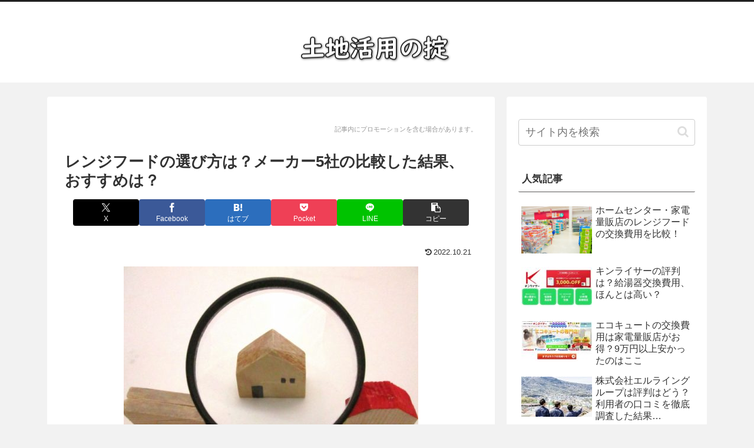

--- FILE ---
content_type: text/html; charset=utf-8
request_url: https://www.google.com/recaptcha/api2/aframe
body_size: 174
content:
<!DOCTYPE HTML><html><head><meta http-equiv="content-type" content="text/html; charset=UTF-8"></head><body><script nonce="U2rpJH5mgE5fqZeKnE3i4A">/** Anti-fraud and anti-abuse applications only. See google.com/recaptcha */ try{var clients={'sodar':'https://pagead2.googlesyndication.com/pagead/sodar?'};window.addEventListener("message",function(a){try{if(a.source===window.parent){var b=JSON.parse(a.data);var c=clients[b['id']];if(c){var d=document.createElement('img');d.src=c+b['params']+'&rc='+(localStorage.getItem("rc::a")?sessionStorage.getItem("rc::b"):"");window.document.body.appendChild(d);sessionStorage.setItem("rc::e",parseInt(sessionStorage.getItem("rc::e")||0)+1);localStorage.setItem("rc::h",'1769047782487');}}}catch(b){}});window.parent.postMessage("_grecaptcha_ready", "*");}catch(b){}</script></body></html>